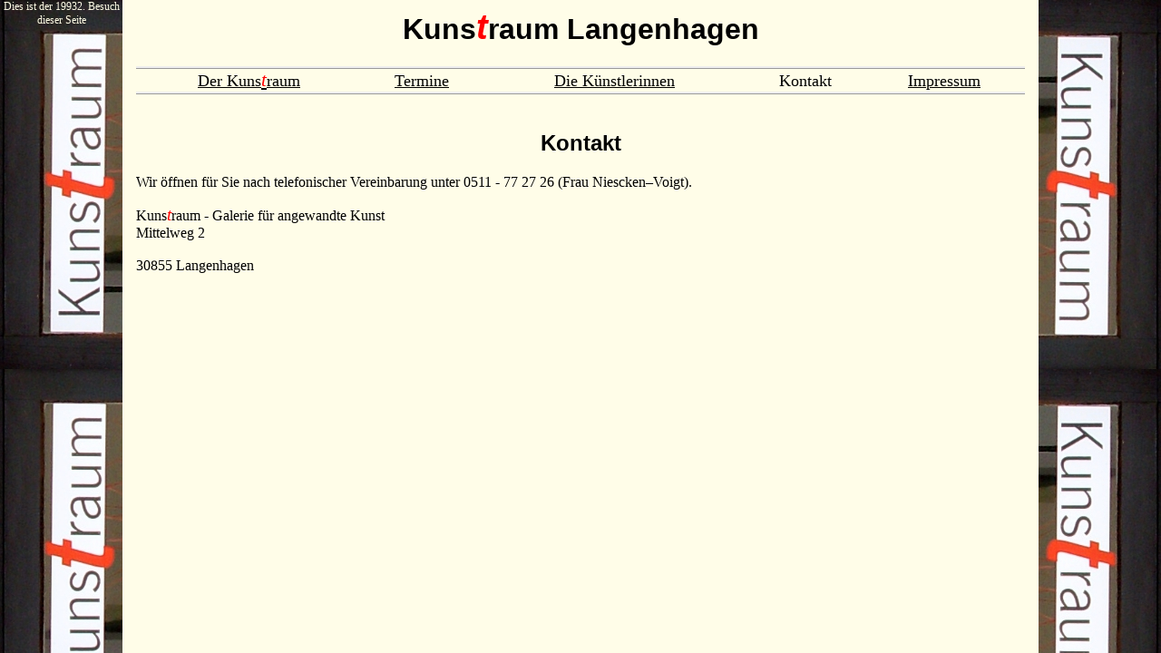

--- FILE ---
content_type: text/html
request_url: http://kunstraum-langenhagen.de/kontakt.htm
body_size: 1197
content:
<!DOCTYPE HTML PUBLIC "-//W3C//DTD HTML 4.01//EN" "http://www.w3.org/TR/html4/strict.dtd">
<html>
<head>
<title>Kontakt - Kunstraum Langenhagen</title>
<link rel="stylesheet" type="text/css" href="style.css">
<meta http-equiv="content-type" content="text/html; charset=utf-8">
<meta name="description" content="Hier finden Sie die &Ouml;ffnungszeiten und die Adresse des Kunstraums.">
</head>
<body>
<div id="content">
<h1>Kuns<span class="t">t</span>raum Langenhagen</h1>
<ul id="navi">
<li><a href="index.html">Der Kuns<span class="t">t</span>raum</a></li>
<li><a href="termine.htm">Termine</a></li>
<li><a href="kuenstlerinnen.htm">Die K&uuml;nstlerinnen</a></li>
<li>Kontakt</li>
<li><a href="impressum.htm">Impressum</a></li>
</ul>
<h2>Kontakt</h2>
<p>Wir &ouml;ffnen f&uuml;r Sie nach telefonischer Vereinbarung unter 0511&nbsp;-&nbsp;77 27 26 (Frau Niescken&ndash;Voigt).</p>


<p>Kuns<span class="t">t</span>raum - Galerie f&uuml;r angewandte Kunst
<br>Mittelweg 2
<br>
<br>30855 Langenhagen
<br>

</p>
</div>
<div id="bildL">Dies ist der <script language="JavaScript" src="http://www.maria-linnemann.de/ZKR.php"></script>. Besuch dieser Seite</div>
<div id="bildR"></div>
</body>
</html>


--- FILE ---
content_type: text/css
request_url: http://kunstraum-langenhagen.de/style.css
body_size: 1384
content:
body { background-color: #FFFDE8 }
h1, h2, h3, h4, h5, h6 { font-family: sans-serif; clear: both; margin-top: 0 }
h1, h2 { text-align: center }
a { color: black }
a:hover { color: red }

.bilder { list-style: none; text-align: center; clear: both }
.bilder li { margin: 1em; display: inline-block }

.termin { list-style: none; padding-left: 0 }
.termin li { margin: 0.5em; display: inline-block; vertical-align: middle }

.t { font-size: 1.2em; color: red; font-style: italic }

#content { position: absolute; left: 150px; right: 150px }

#kuenstlerinnen { list-style: none; text-align: center }
#kuenstlerinnen li { display: inline-block; margin: 0.5em }

#kuenst_bild { float: left; margin-right: 1em; margin-bottom: 1em }

#navi { list-style: none; text-align: center; display: table; width: 100%; padding: 0; margin: 0 0 2.5em; border-bottom: ridge medium; border-top: ridge medium  }
#navi  li { font-size: 1.1em; display: table-cell }
#navi ul { list-style: none; display: table; position: absolute; left: 0; width: 100%; padding: 0; margin-top: 0.4em }
#navi ul li { display: table-cell; font-size: 0.9em }

#bildL { background-image: url(bildL.jpg); position: fixed; top: 0; left: 0; width: 135px; height: 100%; text-align: center; color: #FFFDE8; font-size: 0.75em }
#bildR { background-image: url(bildR.jpg); position: fixed; top: 0; right: 0; width: 135px; height: 100% }


--- FILE ---
content_type: application/x-javascript
request_url: http://www.maria-linnemann.de/ZKR.php
body_size: 95
content:
document.write('19932');